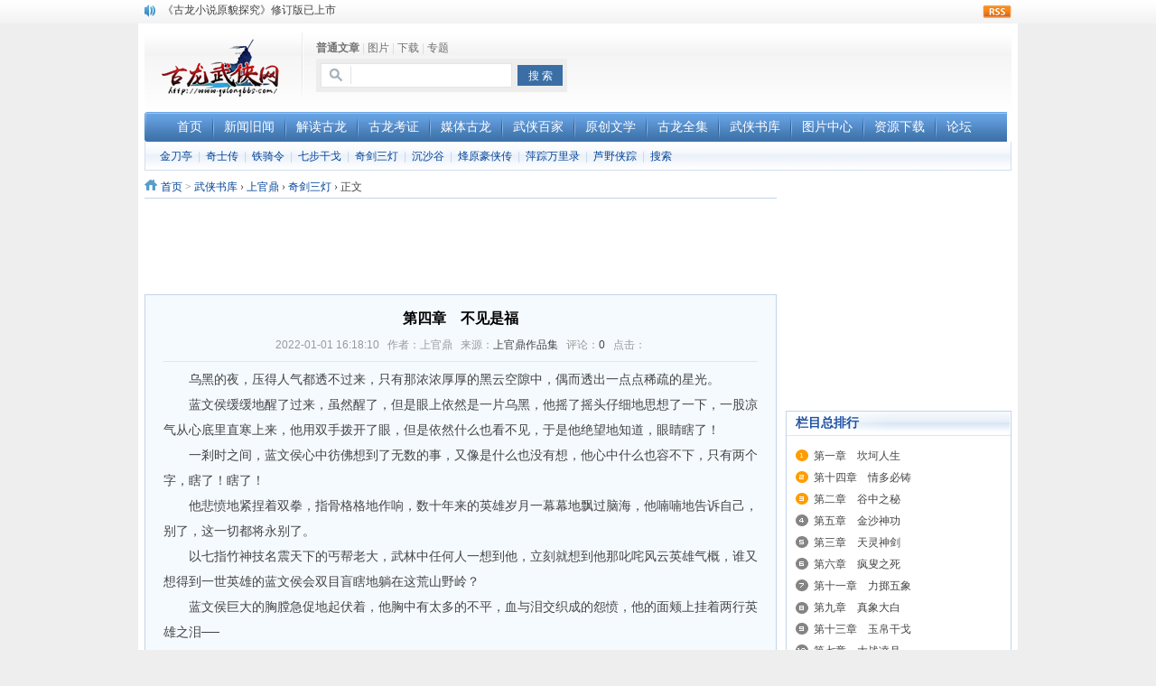

--- FILE ---
content_type: text/html
request_url: https://gulongbbs.com/wuxia/shangguanding/qjsd/13294.html
body_size: 23286
content:
<!DOCTYPE html PUBLIC "-//W3C//DTD XHTML 1.0 Transitional//EN" "https://www.w3.org/TR/xhtml1/DTD/xhtml1-transitional.dtd">
<html xmlns="https://www.w3.org/1999/xhtml">
<head>
<meta http-equiv="Content-Type" content="text/html; charset=utf-8" />
<meta http-equiv="X-UA-Compatible" content="IE=7" />
<title>第四章　不见是福 - 上官鼎《奇剑三灯》 - 古龙武侠网</title>
<meta name="keywords" content="第四章　不见是福,奇剑三灯,上官鼎奇剑三灯">
<meta name="description" content="上官鼎《奇剑三灯》第四章　不见是福 ">
<meta http-equiv="Cache-Control" content="no-siteapp" />
<meta http-equiv="Cache-Control" content="no-transform" />
<meta http-equiv="mobile-agent" content="format=html5; url=https://m.gulongbbs.com/wuxia/shangguanding/qjsd/13294.html">
<meta http-equiv="mobile-agent" content="format=xhtml; url=https://m.gulongbbs.com/wuxia/shangguanding/qjsd/13294.html">
<link rel="alternate" type="application/vnd.wap.xhtml+xml" media="handheld" href="https://m.gulongbbs.com/wuxia/shangguanding/qjsd/13294.html">
<link href="/statics/css/reset.css" rel="stylesheet" type="text/css" />
<link href="/statics/css/default_blue.css" rel="stylesheet" type="text/css" />
<script src="/statics/js/uaredirect.js" type="text/javascript"></script>
<script type="text/javascript">uaredirect("https://m.gulongbbs.com/wuxia/shangguanding/qjsd/13294.html");</script>
<script type="text/javascript" src="/statics/js/jquery.min.js"></script>
<script type="text/javascript" src="/statics/js/jquery.sgallery.js"></script>
<script type="text/javascript" src="/statics/js/search_common.js"></script>
</head>
<body>
<div class="body-top">
    <div class="content" zzz="13294">
        		<div id="announ">
                 <ul>
                     <li> <a href="/index.php?m=announce&c=index&a=show&aid=7">“武侠书库”查缺补漏活动圆满结束</a></li>
                                        <li> <a href="/index.php?m=announce&c=index&a=show&aid=6">《古龙小说原貌探究》修订版已上市</a></li>
                                        <li> <a href="/index.php?m=announce&c=index&a=show&aid=5">顾雪衣《古龙武侠小说知见录》上市</a></li>
                                    </ul>
            </div>
     	 <script type="text/javascript">
$(function(){
	startmarquee('announ',22,1,500,3000);
})
</script>
            <div class="login lh24 blue"><a href="/index.php?m=content&c=rss&siteid=1" class="rss ib">rss</a><span class="rt"><script type="text/javascript">document.write('<iframe src="/index.php?m=member&c=index&a=mini&forward='+encodeURIComponent(location.href)+'&siteid=1" allowTransparency="true"  width="500" height="24" frameborder="0" scrolling="no"></iframe>')</script></span></div>
    </div>
</div>
<div class="header">
	<div class="logo"><a href="/"><img src="/statics/images/logo.png" /></a></div>

    <div class="search">
    	<div class="tab" id="search">
																<a href="javascript:;" onclick="setmodel(1, $(this));" style="outline:medium none;" hidefocus="true"  class="on" >普通文章</a><span> | </span>										<a href="javascript:;" onclick="setmodel(3, $(this));" style="outline:medium none;" hidefocus="true" >图片</a><span> | </span>										<a href="javascript:;" onclick="setmodel(2, $(this));" style="outline:medium none;" hidefocus="true" >下载</a><span> | </span>										<a href="javascript:;" onclick="setmodel(52, $(this));" style="outline:medium none;" hidefocus="true" >专题</a>								</div>
        <div class="bd">
            <form action="/index.php" method="get" target="_blank">
				<input type="hidden" name="m" value="search"/>
				<input type="hidden" name="c" value="index"/>
				<input type="hidden" name="a" value="init"/>
				<input type="hidden" name="typeid" value="1" id="typeid"/>
				<input type="hidden" name="siteid" value="1" id="siteid"/>
                <input type="text" class="text" name="q" id="q"/><input type="submit" value="搜 索" class="button" />
            </form>
        </div>
    </div>
    <div class="banner"><script type="text/javascript" src="/js/60460_top_ys.js"></script></div>
    <div class="bk3"></div>
    <div class="nav-bar">
    	<nav>
    	        	<ul class="nav-site">
			<li><a href="/"><span>首页</span></a></li>
						<li class="line">|</li>
			<li><a href="/xwjw/"><span>新闻旧闻</span></a></li>
						<li class="line">|</li>
			<li><a href="/jiedu/"><span>解读古龙</span></a></li>
						<li class="line">|</li>
			<li><a href="/kaogu/"><span>古龙考证</span></a></li>
						<li class="line">|</li>
			<li><a href="/media/"><span>媒体古龙</span></a></li>
						<li class="line">|</li>
			<li><a href="/wxmj/"><span>武侠百家</span></a></li>
						<li class="line">|</li>
			<li><a href="/originality/"><span>原创文学</span></a></li>
						<li class="line">|</li>
			<li><a href="/book/"><span>古龙全集</span></a></li>
						<li class="line">|</li>
			<li><a href="/wuxia/"><span>武侠书库</span></a></li>
						<li class="line">|</li>
			<li><a href="/photo/"><span>图片中心</span></a></li>
						<li class="line">|</li>
			<li><a href="/download/"><span>资源下载</span></a></li>
						<li class="line">|</li>
			<li><a href="https://bbs.gulongbbs.com/"><span>论坛</span></a></li>
			            </ul>
        		        </nav>
    </div> 
	    <div class="subnav">
								<a href="/wuxia/shangguanding/jdt/">金刀亭</a><span> | </span>
						<a href="/wuxia/shangguanding/qisz/">奇士传</a><span> | </span>
						<a href="/wuxia/shangguanding/tqil/">铁骑令</a><span> | </span>
						<a href="/wuxia/shangguanding/qbgg/">七步干戈</a><span> | </span>
						<a href="/wuxia/shangguanding/qjsd/">奇剑三灯</a><span> | </span>
						<a href="/wuxia/shangguanding/csgu/">沉沙谷</a><span> | </span>
						<a href="/wuxia/shangguanding/fyhz/">烽原豪侠传</a><span> | </span>
						<a href="/wuxia/shangguanding/pzwl/">萍踪万里录</a><span> | </span>
						<a href="/wuxia/shangguanding/lyxz/">芦野侠踪</a><span> | </span>
			            	<a href="/index.php?m=content&c=search&catid=713">搜索</a>    </div>
	</div>
</div>
<div class="bk6"></div>
<div class="main">
	<div class="col-left">
    	<div class="crumbs"><a href="/">首页</a><span> &gt; </span><a href="/wuxia/">武侠书库</a>  <em>&rsaquo;</em>  <a href="/wuxia/shangguanding/">上官鼎</a>  <em>&rsaquo;</em>  <a href="/wuxia/shangguanding/qjsd/">奇剑三灯</a>  <em>&rsaquo;</em>   正文</div>
<div align="center"><script type="text/javascript" src="/js/7090_zj.js"></script></div>
<div class="bk6"></div>
        <div id="Article">
        	<h1>第四章　不见是福<br /><div class="bk8"></div>
<span>2022-01-01 16:18:10&nbsp;&nbsp;&nbsp;作者：上官鼎&nbsp;&nbsp;&nbsp;来源：<a href="/wuxia/shangguanding/">上官鼎作品集</a>&nbsp;&nbsp;&nbsp;评论：<a href="#comment_iframe" id="comment">0</a>&nbsp;&nbsp;&nbsp;点击：</span><span id="hits"></span></h1>
<!--<div class="summary" >乌黑的夜，压得人气都透不过来，只有那浓浓厚厚的黑云空隙中，偶而透出一点点稀疏的星光。蓝文侯缓缓地醒了过来，虽然醒了，但是眼上依然是一片乌黑，他摇了摇头仔细地思想了一下，一股凉气从心底里直寒上来，他用双手拨开了眼，但是依然什么也看不见。</div>-->
			<div class="content" zzz="13294">
							　　乌黑的夜，压得人气都透不过来，只有那浓浓厚厚的黑云空隙中，偶而透出一点点稀疏的星光。<br />
　　蓝文侯缓缓地醒了过来，虽然醒了，但是眼上依然是一片乌黑，他摇了摇头仔细地思想了一下，一股凉气从心底里直寒上来，他用双手拨开了眼，但是依然什么也看不见，于是他绝望地知道，眼睛瞎了！<br />
　　一剎时之间，蓝文侯心中彷佛想到了无数的事，又像是什么也没有想，他心中什么也容不下，只有两个字，瞎了！瞎了！<br />
　　他悲愤地紧捏着双拳，指骨格格地作响，数十年来的英雄岁月一幕幕地飘过脑海，他喃喃地告诉自己，别了，这一切都将永别了。<br />
　　以七指竹神技名震天下的丐帮老大，武林中任何人一想到他，立刻就想到他那叱咤风云英雄气概，谁又想得到一世英雄的蓝文侯会双目盲瞎地躺在这荒山野岭？<br />
　　蓝文侯巨大的胸膛急促地起伏着，他胸中有太多的不平，血与泪交织成的怨愤，他的面颊上挂着两行英雄之泪──<br />
　　&ldquo;白老三是已经完了，古老四大约也完了，唉，我的老天爷，难道你硬要天下的好人全都死光吗？&rdquo;<br />
　　蓝文侯喃喃地低诉着，他的心情终于渐渐地平静下来，他深吸了一口气，胸中隐隐地作痛，他大着胆再吸一口气，让那口真气在丹田里运行了一周，除了剧烈的疼痛以外，并没有中断的现象，他吐出了那口气，带着凄凉的安慰告诉自己，伤虽重，但是又一次从鬼门关拣回了生命。<br />
　　拣回了生命又怎样？难道带着这一双盲目在武林中重振雄风吗？那是不可能的，蓝文侯颓然地长叹──<br />
　　&ldquo;完了，一切都完了。&rdquo;<br />
　　忽然，他发觉自己的身上覆盖着一条薄薄的毯子，他当下大大地吃了一惊，这是怎么一回事？<br />
　　他分明地记得自己从那惨不忍睹的血斗中挨了掌震滚落下来，怎么说也不该有这么一条毯子呀！<br />
　　他用手摸着那条薄毯，软绵绵的，像是细羊毛织成的，他拿到鼻尖闻了闻，一股清幽的淡淡香气传入鼻中，他不禁愣住了。<br />
　　这时，他听到一个带着羞涩的温柔声音在耳旁道：&ldquo;你醒了吗？&rdquo;<br />
　　蓝文侯惊得要坐起来，一只温暖的手轻轻地按在他的肩上，蓝文侯道：&ldquo;你&hellip;&hellip;你&hellip;&hellip;你是谁？&rdquo;<br />
　　那温柔的声音道：&ldquo;你听不出来吗？&rdquo;<br />
　　蓝文侯听她这么说，又觉得这声音似乎有些耳熟了，但是怎么想一时也想不出来这究竟会是谁，他仔细地回味这声音，摇了摇头道：&ldquo;我──我想不起来，姑娘，我们见过吗？&rdquo;<br />
　　他从那声音上判断是个年轻女子，是以便称以&ldquo;姑娘&rdquo;，耳旁但听得那&ldquo;姑娘&rdquo;轻笑了一声，然后道：&ldquo;没有啊。&rdquo;<br />
　　蓝文侯怔了一怔道：&ldquo;多谢姑娘好心，我&hellip;&hellip;&rdquo;<br />
　　那温柔的声音道：&ldquo;你别多说话，瞧你脸上血痕，似乎是眼睛受了伤，伤得重吗？&rdquo;<br />
　　蓝文侯听到&ldquo;眼睛&rdquo;两字，便觉心上如同被针刺了一下一般，他强压抑着满腔激动，用最大的能耐平静地道：&ldquo;瞎了。&rdquo;<br />
　　一声尖叫，充满着惊震与骇然──<br />
　　&ldquo;瞎&hellip;&hellip;瞎了？&rdquo;<br />
　　那女子像是自己的眼睛被刺瞎了一般地狂叫起来，她忘情地抓住蓝文侯的双肩，颤声叫道：&ldquo;你&hellip;&hellip;你是骗人的吧&hellip;&hellip;&rdquo;<br />
　　蓝文侯感觉出那女子超出寻常的激动，他心中有一些感激，也有一些惨然，他暗思道：&ldquo;这姑娘真是好心肠。&rdquo;<br />
　　但是他不得不答道：&ldquo;是瞎了，一点也看不见了。&rdquo;<br />
　　他说完了这句话，忽然就沉寂了起来，那女子没有说一句话，彷佛在忽然之间悄悄离去了一般，过了一会，蓝文侯彷佛听到轻微的啜泣声，他低声问道：&ldquo;姑娘你──是你在哭吗？&rdquo;<br />
　　啜泣声停了下来，过了一会，那温柔的声音再度响了起来：&ldquo;不，不是。&rdquo;<br />
　　蓝文侯听到那语尾上还带着一些哽咽，在这一剎那间，蓝文侯心中忽然兴起无限的感慨，他记得平日和白老三古老四闲谈之际，白三侠曾说像丐帮十侠这种人，终生只为天下不平之事奔波拼命，到自己死的时候，只怕世上没有一个亲人会哭上一声，当时古老四豪气干云地说，大丈夫但教马革裹尸，便是死后立刻让野狗饿狼啃个精光也不打紧，要什么妇人孺子来哭孝？蓝文侯想不到只是在一夜之间，说这话的人都已尸曝荒野，而自己不过废了一双眼睛，倒有人为自己一哭，想着想着，蓝文侯不禁想得呆了。<br />
　　他怎么想也想不出这姑娘会是谁，但是那声音却是愈听愈耳熟，他忍不住问道：&ldquo;姑娘你贵姓？&rdquo;<br />
　　那女子迟疑了一会才答道：&ldquo;安，安静的安。&rdquo;<br />
　　蓝文侯道：&ldquo;在下叫蓝文侯，安姑娘好心，真是谢谢。&rdquo;<br />
　　蓝文侯虽然看不见，但是他彷佛觉得安姑娘微微地笑了一笑，他想问问这姑娘怎会半夜三更出现在这荒野山岭，又怎会素昧平生就来照料自己的伤势，但是他却不便再多问了。<br />
　　蓝文侯想了一想，问道：&ldquo;这里距离山顶有多远？&rdquo;<br />
　　那安姑娘道：&ldquo;山顶？啊！蓝先生你是问距方才那山顶？不，咱们已经离开那里啦，这里是两个山峦后面的一片牧地，不是你滚落的那里啦。&rdquo;<br />
　　蓝文侯吃了一惊，自己昏的时间可真还不短，他问道：&ldquo;现在是什么时候啦？&rdquo;<br />
　　那安姑娘道：&ldquo;天已经要亮了。&rdquo;<br />
　　蓝文侯想到自己这一生将永远再看不见太阳升起了，他的额上不禁暴出了一粒粒的汗珠。<br />
　　那安姑娘温柔地道：&ldquo;蓝先生，你&hellip;&hellip;你的眼睛一定会好的，只要好好地休养一段日子。&rdquo;<br />
　　蓝文侯扯动了嘴角作出一个淡然的苦笑，他心中在流泪，但是他的声调还是保持着宁静，像是在说另外一个人的事一般，轻轻地道：&ldquo;但愿如姑娘所说的。&rdquo;<br />
　　那安姑娘道：&ldquo;蓝先生你遭了那么大的不幸，竟能&hellip;&hellip;竟能谈笑自若，我&hellip;&hellip;我真佩服你的勇敢&hellip;&hellip;&rdquo;<br />
　　蓝文侯摇了摇头，暗自叹道：&ldquo;所谓勇敢的人，只是把泪水往肚子里咽罢了。&rdquo;<br />
　　他感到有些口渴，微微动了一动，那温柔的声音立刻在耳边响起：&ldquo;口渴？&rdquo;<br />
　　蓝文侯点了点头，他惊奇于这安姑娘超人的细心，听觉告诉他是她拿了水走近了，他挣扎着要坐起来，接着他又感觉到那只温柔的手轻轻按住了他的肩膀，他一吸气，胸口猛烈的剧痛使他忍不住哼了一声，再也坐不住，向后倒了下去。<br />
　　他的头没有碰着坚硬的石头，也没有碰着刺肤的草上，却跌在一个温暖的怀中，蓝文侯只觉得脑中嗡然发晕，他一生奔波江湖，日日夜夜所经历的只是刀剑脓血，那曾与女子妇人接近过？他只觉迷迷糊糊地，只感到那安姑娘轻轻地把他放在草地上，他才清醒过来，身上已出了一身大汗。<br />
　　那安姑娘站了起来，蓝文侯听到衣裙索索之声，轻微的脚步渐渐离去，蓝文侯忽然觉得心中升起一种依恋的情绪，他自己也说不出为什么，终于叫道：&ldquo;安姑娘──&rdquo;<br />
　　安姑娘停下身来，蓝文侯道：&ldquo;你&hellip;&hellip;你是住在这里吗？&rdquo;<br />
　　那安姑娘想了一想才答道：&ldquo;我？&hellip;&hellip;啊──是的，我与我&hellip;&hellip;爹爹住在这里&hellip;&hellip;&rdquo;<br />
　　蓝文侯呵了一声道：&ldquo;令尊大人？──&rdquo;<br />
　　安姑娘抢着道：&ldquo;他&hellip;&hellip;他本来和我住在这里，半月前到州城去啦，要&hellip;&hellip;要很久很久才回来。&rdquo;<br />
　　蓝文侯是何等老练的人物，他一听这话，便觉得多半不是真的，但是他没有作声，只是呵了一下。<br />
　　他呼吸了几下，觉得体力略有恢复，便撑着坐了起来，手撑着地，打算要站了起来道：&ldquo;那么──安姑娘，在下告辞了，多谢姑娘搭救，此恩&hellip;&hellip;&rdquo;<br />
　　他还没有说完，那安姑娘已经抢着叫了起来：&ldquo;喂──喂，你不能走──哎呀──&rdquo;<br />
　　蓝文侯刚一站起来，只觉一阵天旋地转，立刻又栽倒下去，安姑娘赶上来相扶，蓝文侯已经摔倒地上，他只闻得一阵清幽的淡香扫鼻而过，接着安姑娘的手扶住了他，带着埋怨口气的声音：&ldquo;你，你伤成这个样子，怎能就走？&rdquo;<br />
　　蓝文侯这一跤摔得还不轻，背脊骨上疼痛欲裂，想不到自己已衰弱到这个地步，他呆躺在地上不禁轻轻地叹了口气。<br />
　　那安姑娘道：&ldquo;你就在这里休养一些日子吧。&rdquo;<br />
　　蓝文侯感觉到扶在他膀臂上的那双嫩手上传来一种难以抗拒的力量，他终于点了点头。<br />
　　中午的时候，好心的安姑娘带着笑声，端了两盘蔬菜一锅饭进来，对蓝文侯道：&ldquo;来尝尝我做的饭菜，平日&hellip;&hellip;平日爹爹最是喜欢吃我烧的菜了。&rdquo;<br />
　　蓝文侯坐了起来，摸着桌上的碗筷，尝了一口饭，半生半熟有如砂石，再吃了一口菜，咸得几乎跳了起来，他想起她说平常她爹爹最喜欢吃她烧的菜，那岂不成了盐精了！<br />
　　蓝文侯心中在笑，面上可一点也看不出来，大约是那位安姑娘自己也尝了一口她亲手的杰作，这才搭讪着轻声道：&ldquo;好像太咸了一点吧！&rdquo;<br />
　　蓝文侯道：&ldquo;还好还好。&rdquo;<br />
　　那安姑娘兴味盈盈地看着蓝文侯连吃了四大碗饭，彷佛是从来没有看见过人吃这么多饭似的，她看蓝文侯吃完了饭，便把碗碟收拾了，蓝文侯静静地坐在一边，努力提气运起功来。<br />
　　瞎了眼的盲目生活，日子过得比蜗牛爬行还要慢，无聊得令人有窒息的感觉，蓝文侯每一想到以后还有几十年这样的日子要过，他不禁汗流浃背热血如沸，当他以最大的定力把如火激情压制下去后，紧接着的又是满腹满腔的寂寞与无聊。<br />
　　那好心的安姑娘寒暖问喧，照料得无微不至，蓝文侯一生也不曾过过这么舒服的日子，他觉得那安姑娘透着好些难以解释的古怪，她为什么会一个人住在荒山中？她与什么爹爹同住于此分明是句谎话，她怎能凭一个人把受伤昏迷的蓝文侯背负过数重山峦送到这里？她一个人留着蓝文侯这么一个大男人住在荒山中不怕吗？<br />
　　这许多事都难以解释，蓝文侯是个大丈夫，纵然心疑，也只有放在心中罢了，他只在黑暗中默默用功力疗治内伤，他要用最大的智慧为未来难过的数十年余生作一个最聪明的安排，但是他无法做到这一点，因为他根本无法集中心力来想这一件事，一想到那漫漫的黑暗，他就泄气了，剩下的只是一肚子的怒火。<br />
　　&ldquo;喂！你快来瞧呀，咱们门外来了一对好漂亮的白羊──&rdquo;<br />
　　蓝文侯听见那娇柔的嗓子在叫着，他扶着墙走到门口。<br />
　　&ldquo;喂──你快来瞧呀&hellip;&hellip;&rdquo;<br />
　　蓝文侯推开了门，信口答道：&ldquo;我没有眼睛怎么瞧得见呀？&rdquo;<br />
　　霎时之间，安姑娘呆住了，她的兴高采烈在剎那之间化为乌有，她失色地扶着身旁的一棵大树，忽然哭起来。<br />
　　蓝文侯缓缓地走上前去，他摸索着走到安姑娘的身旁，低声道：&ldquo;安姑娘，我说这话，丝毫没有&hellip;&hellip;没有生气的意思。&rdquo;<br />
　　安姑娘低泣着道：&ldquo;你的眼睛&hellip;&hellip;你的眼睛&hellip;&hellip;&rdquo;<br />
　　蓝文侯摸着自己的眼睛，黑漆的一片，他茫然伸出壮大的手，反慰抚着那激动抽泣的人。<br />
<br />
<div style="text-align: center">&times;　　　　　　&times;　　　　　　&times;</div>
<br />
　　渐渐，蓝文侯的内伤好了大半了，他不明白的只是为什么那安姑娘萍水相逢地却对他那么好，蓝文侯自生下来到现在，从来就没有享受过这种温暖，他想不通为什么时，只好这样苦笑着对自己说：&ldquo;她不过是可怜我一个瞎子罢了。&rdquo;<br />
　　忽然，门外传来了尖叫声，接着彷佛有野狼的嚎叫声，蓝文侯吃了一惊，伸手在桌边拾起一根棒棍，就往屋外冲出。<br />
　　他耳边听得狼声就在数尺之内，急得他忘了一切，飞奔而去，没料到在门口上被门槛一绊，哎哟一声摔了个大跟斗。<br />
　　只听得那安姑娘一声低叱：&ldquo;畜牲，撒野吗！&rdquo;<br />
　　接着是野狼痛嚎的声音，一切又恢复了平静，安姑娘回头瞧见了摔倒的蓝文侯，她走近来道：&ldquo;一只饿狼跑到咱们这儿来偷东西吃，被我打跑了。&rdquo;<br />
　　蓝文侯没有理她，他心中正在苦思一个重要的问题，从方才安姑娘那一声低叱之中，他断定那声音是熟悉的，也许平日安姑娘总是那么温柔地对他说话，使他觉不出来，但是从这一声低叱之中，他能确定他这声音他以前一定听过的！<br />
　　安姑娘见他沉思，还以为他在想打狼的事，便笑着解释道：&ldquo;一只饿狼饿得一点力气也没有了，我&hellip;&hellip;我爹爹平日也曾教过我一点粗浅功夫&hellip;&hellip;&rdquo;<br />
　　蓝文侯忽然坐了起来，他一把抓住了安姑娘的手臂，缓缓地道：&ldquo;安姑娘，你告诉我，究竟你是谁？我们以前一定见过的，一定见过的！&rdquo;<br />
　　安姑娘全身抖颤了一下，蓝文侯追问道：&ldquo;是不是？我们曾见过面──&rdquo;<br />
　　安姑娘忽然间恢复了平静，她轻声道：&ldquo;一点也不错，我们是见过的。&rdquo;<br />
　　蓝文侯道：&ldquo;告诉我，我们是在什么时候见过？&rdquo;<br />
　　安姑娘的声音忽然变得幽然：&ldquo;让我告诉你吧，是十五年前──&rdquo;<br />
　　蓝文侯惊道：&ldquo;十五年前？&rdquo;<br />
　　安姑娘道：&ldquo;是的，十五年前，在洛阳──你还记得吗？&rdquo;<br />
　　蓝文侯呵一声道：&ldquo;嗯，不错，十五年前我的确住在洛阳&hellip;&hellip;但是，但是，我什么时候见过你呀？&rdquo;<br />
　　那安姑娘道：&ldquo;蓝&hellip;&hellip;蓝文侯，你可还记得沈大娘吗？&rdquo;<br />
　　&ldquo;沈大娘？沈大娘？你&hellip;&hellip;你&hellip;&hellip;&rdquo;<br />
　　霎时之间，蓝文侯记起来了，那时他刚开始名震武林，在洛阳城外只身击退黄河三剑，成了武林中的风云人物，那一年，他为居宿的房东老太太沈大娘打抱不平一夜之间杀了四个富绅恶棍，送了三千两纹银要沈大娘逃离洛城，蓝文侯想起这一段往事，不禁又惊又疑地问道：&ldquo;你&hellip;&hellip;你就是沈大娘身边带着的那个与家人失散了的表侄女儿？&rdquo;<br />
　　安姑娘的声音忽然变得哀怨起来：&ldquo;啊，真亏你蓝大爷还记得哩，洛阳城里那个天真的少女她以为住在沈姨娘家的那个青年房客能一夜之间为她们的事杀了四个人，又毫不犹豫地送上三千两银子，那会为了什么？当然是为了她啊，那晓得，那晓得当沈大娘感激得无以为报，向那青年侠客提出将唯一的侄女许&hellip;&hellip;配&hellip;&hellip;给他时，他&hellip;&hellip;他&hellip;&hellip;他摇首一口拒绝了，还说什么施不望报的话，蓝&hellip;&hellip;蓝大侠，你真潇洒啊，你可知道你的一句话把一个少女的心完全粉碎了？&hellip;&hellip;&rdquo;<br />
　　蓝文侯听得呆了，那是十五年前的往事，他早就忘到脑后去了，想不到在这里会遇上昔日的故人，还有那一段无意中伤害了人尚不自知的隐情，他惊得说不出话来，只是额上冒着汗珠。<br />
　　那安姑娘说到后来，已经泣不成声了，蓝文侯僵硬地唤道：&ldquo;安姑娘，安姑娘，我不知该怎么说才好，你&hellip;&hellip;你后来与你沈姨妈离开洛阳后到了哪里？&rdquo;<br />
　　安姑娘道：&ldquo;姨妈带着我到了南方，第二年她老人家就去世了，可怜我孤苦伶仃一个人在混日子&hellip;&hellip;&rdquo;<br />
　　蓝文侯听她说得可怜，心中有一种说不出的难过，他以为一生行侠仗义，所作所为终生而无憾事，如今再细细想来，那其中也许不知不觉做错了许多事，伤了多少人，他想着想着，不禁汗流浃背了。<br />
　　其实一个人活在世上，最可贵的就是那一股干劲，如果人为了怕错，而不敢做事，那么世上的事由谁来做？总要有错才有对，何况是非之间只有一线之隔，一件事的是非，那只有靠时间去证明了。<br />
　　安姑娘没有再说下去，蓝文侯忍不住问道：&ldquo;后来呢？&rdquo;<br />
　　安姑娘道：&ldquo;后来？以后的十年，我完全变了另外的一个人，生活在另外一个世界中，那详细的情形你不必问，我不会告诉你的，那是我的秘密&hellip;&hellip;&rdquo;<br />
　　&ldquo;秘密？&rdquo;<br />
　　&ldquo;嗯──&rdquo;<br />
　　蓝文侯忽然想起一件事来：&ldquo;这安姑娘只是十五年前与她见过，我连她的人都全忘了，怎会记得那声音？何况我觉得那声音是那么熟悉&hellip;&hellip;&rdquo;<br />
　　他忍不住问道：&ldquo;安姑娘，咱们以后没有再见过面了吗？&rdquo;<br />
　　安姑娘顿了一顿道：&ldquo;没有，当然没有──&rdquo;<br />
　　蓝文侯皱着眉苦思着，他觉得心头的谜愈来愈难解了。<br />
<br />
<div style="text-align: center">&times;　　　　　　&times;　　　　　　&times;</div>
<br />
　　日子在黑暗中又溜去了一天。<br />
　　自从安姑娘对蓝文侯说过了以前的往事，她便不再提起那事，像是没有说过一般，每日更是细心地照料着蓝文侯，蓝文侯在心深处深深地感激着，一种看似轻淡其实日趋浓厚的感情在蓝文侯心中滋长着。<br />
　　这一切的发展，有一天，到了最高潮──<br />
　　那天，安姑娘如同一个疯人一般狂喜着奔了进来，大声叫道：&ldquo;你瞧，你瞧，我找到了什么东西？&rdquo;<br />
　　蓝文侯愣然，她立刻又叫道：&ldquo;啊！对不起，我忘了你看不见东西，不过马上就可以看见了&hellip;&hellip;&rdquo;<br />
　　蓝文侯吃了一大惊：&ldquo;什么？你说什么？&rdquo;<br />
　　安姑娘兴奋地道：&ldquo;我在山中找到了一根&lsquo;鹿角草&rsquo;！&rdquo;<br />
　　蓝文侯道：&ldquo;什么是鹿角草？&rdquo;<br />
　　安姑娘快活地笑道：&ldquo;你不用管，有了这根鹿角草，我只要花三个时辰配制一味药石，包你的双目复明！&rdquo;<br />
　　蓝文侯半信半疑地问道：&ldquo;真的？&rdquo;<br />
　　安姑娘嘻嘻地笑了一笑，转过身跑到里面去了。<br />
　　三个时辰后，安姑娘带着一包热腾腾的白药膏走了近来，她叫蓝文侯躺在床上，然后把那药膏轻轻地涂在蓝文侯的眼上，蓝文侯叫道：&ldquo;好烫。&rdquo;<br />
　　安姑娘笑道：&ldquo;将就些吧。&rdquo;<br />
　　她几乎是伏在蓝文侯的身上涂弄着，蓝文侯可以感到她身上的热气与呼吸，接着他听到&ldquo;嚓&rdquo;的一声撕布的声音，他忍不住问道：&ldquo;干什么？&rdquo;<br />
　　安姑娘笑道：&ldquo;撕裙子给你包扎呀。&rdquo;<br />
　　蓝文侯抬起头来让她包扎，却正好与她碰了一个响头。<br />
　　安姑娘手中包扎着，口中快活地道：&ldquo;包好以后，过半个时辰，你把布条取下睁开眼睛瞧瞧吧，美丽的世界又属于你啦！&rdquo;<br />
　　蓝文侯道：&ldquo;我的眼睛能够再看得见时，我第一眼一定要仔细瞧瞧你这可爱的好心姑娘生得有多么可爱。&rdquo;<br />
　　安姑娘轻巧地笑道：&ldquo;咱们不是十五年前就见过了吗？&rdquo;<br />
　　蓝文侯期期艾艾地道：&ldquo;那时候，那时候&hellip;&hellip;&rdquo;<br />
　　安姑娘道：&ldquo;那时候你天天和我们住在一块，却根本没有看清楚我是圆脸还是方脸是不是？&rdquo;<br />
　　蓝文侯想了一想，强辩道：&ldquo;不，十五年了你的模样一定变了呀。&rdquo;<br />
　　安姑娘轻打了他一下，没有说话，她显然已经包扎好了，但是依然轻伏在他的身边，蓝文侯轻喟道：&ldquo;十五年，十五年，你也该有三十岁了吧&hellip;&hellip;&rdquo;<br />
　　安姑娘道：&ldquo;不止，三十二岁另三个月。&rdquo;<br />
　　忽然，蓝文侯伸手抱住了她的腰肢，低声地说：&ldquo;你记得那年你姨妈把你许配给我吗？我&hellip;&hellip;我那时真胡涂，你&hellip;&hellip;你是这么好的姑娘&hellip;&hellip;&rdquo;<br />
　　安姑娘没有说话，蓝文侯道：&ldquo;现在，是我求你，你&hellip;&hellip;你还肯嫁给我吗？&rdquo;<br />
　　安姑娘像是突然被刺了一下，她脸上的笑容全敛，轻轻地撑坐起来，蓝文侯抱着她的腰肢摇着，催问道：&ldquo;你回答我呀，你回答我呀。&rdquo;<br />
　　安姑娘尽力用温柔的声音答：&ldquo;好，好，我答应你，你先放我起来呀。&rdquo;<br />
　　蓝文侯高兴地放开了手，安姑娘站了起来，泪水已如泉涌一般地流了下来，她默默地想道：&ldquo;我该走，悄悄地远离了。&rdquo;<br />
　　她伸手摸了摸头上光秃秃的头顶，吞着自己眼泪想道：&ldquo;已经做了出家人还能恋爱吗？他是第一进入我心中的男人，也是终生唯一进入我心中的男人，就让他永远活在我心中吧，我没有欲念，也没有野心，佛不会反对他的弟子去爱人吧！&rdquo;<br />
　　她默默地望着那脸上包着布条的英伟男子，心中如巨涛拍岸一般澎湃着：&ldquo;从那十五年前第一眼起我就知道我这一生不会爱第二个人了，后来我虽做了出家人，可是我的心还是系在他的身上，那年庄人仪煽动我与他作对，我怎会中那庄人仪的诡计？只不过是要借机看他一眼罢了，想不到他一点也认不出我来，他那几个宝贝兄弟蛮烈得如火药一般，竟然真的拼起来了，我当时也气了起来，打便打吧，以前姨妈提亲的时候，你一口拒绝得好爽快，让你瞧瞧我的本事，唉，居庸关一战，想不到打得那么糟，我真是又恨又急，那几个死叫化还是不肯停手，非打到死伤流血才休，唉&hellip;&hellip;&rdquo;<br />
　　她瞟了蓝文侯一眼，继续想道：&ldquo;后来你们又来复仇，我十年来辛苦建立的威名全让你给毁了，罢，罢，毁了也就算了，毁在你的手上还有什么话好说呢？是天赐的好机会，我在这里遇上了受伤的你，能有机会为你做一些事，我是多么地高兴啊&hellip;&hellip;&rdquo;<br />
　　她轻抚了抚蓝文侯的额角，温柔地道：&ldquo;从现在起，你一句话也不能说，默默数三百下，然后就可以拆开布包了。&rdquo;<br />
　　蓝文侯点了点头，他心中正编织着美梦，&ldquo;安姑娘&rdquo;伸手拭去了眼泪，默默地对自己说道：&ldquo;该走了，真该走了，没有希望的恋爱还是埋藏在心里吧，有痛苦，让我一个担了吧，他&hellip;&hellip;他睁开眼睛的时候，我已经走远了，他也许以为我是个天上下凡的仙女哩&hellip;&hellip;&rdquo;<br />
　　她苦笑了一下，深深地望了蓝文侯几眼，忽然悄悄地，像幽灵一样地走了。<br />
　　蓝文侯默默地数着，好不容易数到了三百，他叫道：&ldquo;喂，我可以拆开了吧？&rdquo;<br />
　　没有人回答。<br />
　　他又问了一声，依然静悄悄的，他终于自己拆开了布包，一道强光射了进来，使他目眩神晕，等他再睁开眼时，美丽的世界又呈现在他的眼前了，他激动得几乎要大叫出来，但是他发现&ldquo;安姑娘&rdquo;不在了。<br />
　　他冲出门去，高声叫着，除了自己的回音外，什么也没有，他不禁又惊又疑，连忙施展轻功向山前跑去。<br />
　　他跑到了山顶，从一片丛林中忽然发现了一点白衣的影子，于是他发狂般地抄捷径追了上去，身形之快，简直疾逾流星。<br />
　　终于他接近了，从侧面的林子上抄了上去，他正想喊，忽然之间，彷佛全身的血液冻僵了──<br />
　　那白衣女子正低着头走着，脸上挂着泪痕，裙角缺了一长条，不正是给自己包扎眼睛的布条吗？但是她──她竟是大漠的金沙神功九音神尼！<br />
　　霎时之间，蓝文侯彷佛成了木偶，原来是她&hellip;&hellip;原来是她&hellip;&hellip;<br />
　　难怪她的声音那么熟，难怪她&hellip;&hellip;<br />
　　难怪她要离开！<br />
　　蓝文侯心中有千万个要喊她的心意，但是他没有勇气喊出来，这时，他心中也同样地想着：&ldquo;没有希望的恋爱，除了偷偷埋葬在心里，还有什么别的办法？我现在只要喊她一声，今后千百倍的痛苦就将压在我们两人的身上了&hellip;&hellip;&rdquo;<br />
　　他呆呆地躲在树后，心中凌乱如麻，直到山岚模糊了那纤弱的身影，泪水模糊了自己的视线。日已暮。<br />
				<!--内容关联投票-->
				                
						</div>
			<div id="pages" class="text-c"><a class="a1" href="/wuxia/shangguanding/qjsd/13294.html">上一页</a> <span>1</span> <a href="/wuxia/shangguanding/qjsd/13294_2.html">2</a> <a href="/wuxia/shangguanding/qjsd/13294_3.html">3</a> <a class="a1" href="/wuxia/shangguanding/qjsd/13294_2.html">下一页</a></div>
            <p style="margin-bottom:10px">
            <strong>相关热词搜索：</strong><a href="/index.php?m=content&c=tag&a=lists&tag=%E5%A5%87%E5%89%91%E4%B8%89%E7%81%AF" class="blue">奇剑三灯</a> 	            </p>
            <p class="f14">
                <strong>上一篇：</strong><a href="/wuxia/shangguanding/qjsd/13293.html">第三章　天灵神剑</a><br />
                <strong>下一篇：</strong><a href="/wuxia/shangguanding/qjsd/13295.html">第五章　金沙神功</a>
            </p>
                                        <div class="related">
                    <h5 class="blue">延伸阅读：</h5>
                    <ul class="list blue lh24 f14">
                                                    <li>·<a href="/wuxia/shangguanding/qjsd/13291.html" target="_blank">第一章　坎坷人生</a><span>(2022-01-01)</span></li>
                                                    <li>·<a href="/wuxia/shangguanding/qjsd/13292.html" target="_blank">第二章　谷中之秘</a><span>(2022-01-01)</span></li>
                                                    <li>·<a href="/wuxia/shangguanding/qjsd/13293.html" target="_blank">第三章　天灵神剑</a><span>(2022-01-01)</span></li>
                                                    <li>·<a href="/wuxia/shangguanding/qjsd/13295.html" target="_blank">第五章　金沙神功</a><span>(2022-01-01)</span></li>
                                                    <li>·<a href="/wuxia/shangguanding/qjsd/13296.html" target="_blank">第六章　疯叟之死</a><span>(2022-01-01)</span></li>
                                            </ul>
                </div>
                                  <div class="bk15"></div>
            <script type="text/javascript" src="/index.php?m=mood&c=index&a=init&id=713-13294-1"></script>      </div>
<div class="bk6"></div>
            <iframe src="/index.php?m=comment&c=index&a=init&commentid=content_713-13294-1&iframe=1" width="100%" height="100%" id="comment_iframe" frameborder="0" scrolling="no"></iframe>
      <div class="box">
        		<h5>评论排行</h5>
				             	<ul class="content list blue f14 row-2">
				                	<li>·<a href="/kaogu/zpkz/20051.html" target="_blank">《绝代双骄》录校后记</a><span>(3)</span></li>
					                	<li>·<a href="/wuxia/tiange/txdyj/15007.html" target="_blank">第四章　疯妇痴情</a><span>(2)</span></li>
					                	<li>·<a href="/wxmj/zpzm/6.html" target="_blank">刀劈温瑞安：细数温瑞安十大罪</a><span>(2)</span></li>
					                	<li>·<a href="/xwjw/bkjw/18783.html" target="_blank">古龙这个人</a><span>(2)</span></li>
					                	<li>·<a href="/book/jdsj/19767.html" target="_blank">第一章　名剑香花</a><span>(2)</span></li>
					                	<li>·<a href="/soft/wxxs/1.html" target="_blank">珠海古龙全集PDF版</a><span>(2)</span></li>
					                	<li>·<a href="/xwjw/bzzx/5552.html" target="_blank">顾雪衣《古龙武侠小说知见录》精装本已上市</a><span>(1)</span></li>
					                	<li>·<a href="https://www.gulongbbs.com/soft/xsjj/1.html" target="_blank">珠海古龙全集PDF版</a><span>(1)</span></li>
					                	<li>·<a href="/jiedu/zppl/12970.html" target="_blank">《午夜兰花》中的兰花先生是谁？</a><span>(1)</span></li>
					                	<li>·<a href="/media/ysxw/2898.html" target="_blank">古龙《欢乐英雄》剧版来袭，主角都是演技派</a><span>(1)</span></li>
					                	<li>·<a href="/soft/wxxs/28.html" target="_blank">阳朔《血煞魔君》PDF 三册全</a><span>(1)</span></li>
					                	<li>·<a href="/xwjw/news/18743.html" target="_blank">38年了，举酒一杯，遥祭古龙</a><span>(1)</span></li>
					                	<li>·<a href="/wuxia/qinhong/klx/21969.html" target="_blank">第九九章　良缘巧订</a><span>(1)</span></li>
					                	<li>·<a href="/wuxia/qinhong/qjzy/21151.html" target="_blank">第三十章　收回神剑谱　棋后撞岩亡</a><span>(1)</span></li>
					                	<li>·<a href="/wuxia/qinhong/gbzl/20118.html" target="_blank">第六章　黄金万两　到死可曾在手</a><span>(1)</span></li>
					                	<li>·<a href="/wxmj/zpzm/23745.html" target="_blank">延边人民出版社的功与过&mdash; 司马翎小说的版...</a><span>(1)</span></li>
					                	<li>·<a href="/wxmj/mjyx/21511.html" target="_blank">寻找朱贞木</a><span>(1)</span></li>
					                	<li>·<a href="/xwjw/news/24001.html" target="_blank">&ldquo;武侠书库&rdquo;查缺补漏计划进入攻艰阶段，恳...</a><span>(1)</span></li>
					                	<li>·<a href="/soft/wxxs/3.html" target="_blank">白玉老虎</a><span>(1)</span></li>
					                	<li>·<a href="/jiedu/plgl/27886.html" target="_blank">漫谈古龙</a><span>(1)</span></li>
					                </ul>
				        </div>
          </div>
    <div class="col-auto">
    <script type="text/javascript" src="/js/25250_ys.js"></script>
<div class="bk10"></div>
        <div class="box">
            <h5 class="title-2">栏目总排行</h5>
            <ul class="content digg">
												<li><a href="/wuxia/shangguanding/qjsd/13291.html" target="_blank" title="第一章　坎坷人生">第一章　坎坷人生</a></li>
									<li><a href="/wuxia/shangguanding/qjsd/13304.html" target="_blank" title="第十四章　情多必铸">第十四章　情多必铸</a></li>
									<li><a href="/wuxia/shangguanding/qjsd/13292.html" target="_blank" title="第二章　谷中之秘">第二章　谷中之秘</a></li>
									<li><a href="/wuxia/shangguanding/qjsd/13295.html" target="_blank" title="第五章　金沙神功">第五章　金沙神功</a></li>
									<li><a href="/wuxia/shangguanding/qjsd/13293.html" target="_blank" title="第三章　天灵神剑">第三章　天灵神剑</a></li>
									<li><a href="/wuxia/shangguanding/qjsd/13296.html" target="_blank" title="第六章　疯叟之死">第六章　疯叟之死</a></li>
									<li><a href="/wuxia/shangguanding/qjsd/13301.html" target="_blank" title="第十一章　力掷五象">第十一章　力掷五象</a></li>
									<li><a href="/wuxia/shangguanding/qjsd/13299.html" target="_blank" title="第九章　真象大白">第九章　真象大白</a></li>
									<li><a href="/wuxia/shangguanding/qjsd/13303.html" target="_blank" title="第十三章　玉帛干戈">第十三章　玉帛干戈</a></li>
									<li><a href="/wuxia/shangguanding/qjsd/13297.html" target="_blank" title="第七章　大战凌月">第七章　大战凌月</a></li>
							            </ul>
        </div>
          <div class="bk10"></div>
        <script type="text/javascript" src="/js/25250_yz.js"></script>
        <div class="bk10"></div>
        <div class="box">
            <h5 class="title-2">栏目月排行</h5>
            <ul class="content rank">
											<li><span>74</span><a href="/wuxia/shangguanding/qjsd/13291.html" class="title" title="第一章　坎坷人生">第一章　坎坷人生</a></li>
								<li><span>31</span><a href="/wuxia/shangguanding/qjsd/13300.html" class="title" title="第十章　笑语柔功">第十章　笑语柔功</a></li>
								<li><span>29</span><a href="/wuxia/shangguanding/qjsd/13304.html" class="title" title="第十四章　情多必铸">第十四章　情多必铸</a></li>
								<li><span>22</span><a href="/wuxia/shangguanding/qjsd/13293.html" class="title" title="第三章　天灵神剑">第三章　天灵神剑</a></li>
								<li><span>21</span><a href="/wuxia/shangguanding/qjsd/13299.html" class="title" title="第九章　真象大白">第九章　真象大白</a></li>
								<li><span>17</span><a href="/wuxia/shangguanding/qjsd/13297.html" class="title" title="第七章　大战凌月">第七章　大战凌月</a></li>
								<li><span>15</span><a href="/wuxia/shangguanding/qjsd/13296.html" class="title" title="第六章　疯叟之死">第六章　疯叟之死</a></li>
								<li><span>15</span><a href="/wuxia/shangguanding/qjsd/13295.html" class="title" title="第五章　金沙神功">第五章　金沙神功</a></li>
								<li><span>14</span><a href="/wuxia/shangguanding/qjsd/13294.html" class="title" title="第四章　不见是福">第四章　不见是福</a></li>
								<li><span>14</span><a href="/wuxia/shangguanding/qjsd/13301.html" class="title" title="第十一章　力掷五象">第十一章　力掷五象</a></li>
							            </ul>
        </div>
    </div>
</div>
<script type="text/javascript">
<!--
	function show_ajax(obj) {
		var keywords = $(obj).text();
		var offset = $(obj).offset();
		var jsonitem = '';
		$.getJSON("/index.php?m=content&c=index&a=json_list&type=keyword&modelid=1&id=13294&keywords="+encodeURIComponent(keywords),
				function(data){
				var j = 1;
				var string = "<div class='point key-float'><div style='position:relative'><div class='arro'></div>";
				string += "<a href='JavaScript:;' onclick='$(this).parent().parent().remove();' hidefocus='true' class='close'><span>关闭</span></a><div class='contents f12'>";
				if(data!=0) {
				  $.each(data, function(i,item){
					j = i+1;
					jsonitem += "<a href='"+item.url+"' target='_blank'>"+j+"、"+item.title+"</a><BR>";
					
				  });
					string += jsonitem;
				} else {
					string += '没有找到相关的信息！';
				}
					string += "</div><span class='o1'></span><span class='o2'></span><span class='o3'></span><span class='o4'></span></div></div>";		
					$(obj).after(string);
					$('.key-float').mouseover(
						function (){
							$(this).siblings().css({"z-index":0})
							$(this).css({"z-index":1001});
						}
					)
					$(obj).next().css({ "left": +offset.left-100, "top": +offset.top+$(obj).height()+12});
				});
	}

	function add_favorite(title) {
		$.getJSON('/api.php?op=add_favorite&title='+encodeURIComponent(title)+'&url='+encodeURIComponent(location.href)+'&'+Math.random()+'&callback=?', function(data){
			if(data.status==1)	{
				$("#favorite").html('收藏成功');
			} else {
				alert('请登录');
			}
		});
	}

$(function(){
  $('#Article .content img').LoadImage(true, 660, 660,'/statics/images/s_nopic.gif');    
})
//-->
</script>

<script language="JavaScript" src="/api.php?op=count&id=13294&modelid=1"></script>
</div>
﻿<div class="footer">
<p class="info">
<a href="/about/aboutus/" target="_blank">关于我们</a> |  
<a href="/about/contactus/" target="_blank">联系方式</a> |  
<a href="/about/copyright/" target="_blank">版权声明</a> |  
<a href="/about/up/" target="_blank">上传书籍</a> |  
<a href="/about/zhichi/" target="_blank"><strong>赞助本站</strong></a> |  
<a href="/index.php?m=link" target="_blank">友情链接</a> | <a href="https://m.gulongbbs.com/" target="_blank">手机网站</a> | <a href="/index.htm" target="_blank">返回旧版</a>
<script>
var _hmt = _hmt || [];
(function() {
  var hm = document.createElement("script");
  hm.src = "https://hm.baidu.com/hm.js?f249ce4cdbf21db93aecdd17b250bd4c";
  var s = document.getElementsByTagName("script")[0]; 
  s.parentNode.insertBefore(hm, s);
})();
</script>
<br />本站是以发扬武侠精神、推广武侠小说为宗旨的免费网站，作品收集整理自网络，版权归著作权人所有，如侵犯了您的权益，请联系删除<br />
Powered by <a href="/" target="_blank">www.gulongbbs.com</a> <a href="/index.php?m=admin" target="_blank">&copy;</a> 2004 - <script>document.write(new Date().getFullYear())</script> <img src="/statics/images/copyright.gif"/> <a href="https://beian.miit.gov.cn/" target="_blank">鲁ICP备06032231号</a></p>
</div>
<script type="text/javascript">
$(function(){
	$(".picbig").each(function(i){
		var cur = $(this).find('.img-wrap').eq(0);
		var w = cur.width();
		var h = cur.height();
	   $(this).find('.img-wrap img').LoadImage(true, w, h,'/statics/images/msg_img/loading.gif');
	});
})
</script>
</body>
</html>


--- FILE ---
content_type: text/html; charset=utf-8
request_url: https://www.google.com/recaptcha/api2/aframe
body_size: 266
content:
<!DOCTYPE HTML><html><head><meta http-equiv="content-type" content="text/html; charset=UTF-8"></head><body><script nonce="FJ7QSuQU73aEdiFb-4Srzg">/** Anti-fraud and anti-abuse applications only. See google.com/recaptcha */ try{var clients={'sodar':'https://pagead2.googlesyndication.com/pagead/sodar?'};window.addEventListener("message",function(a){try{if(a.source===window.parent){var b=JSON.parse(a.data);var c=clients[b['id']];if(c){var d=document.createElement('img');d.src=c+b['params']+'&rc='+(localStorage.getItem("rc::a")?sessionStorage.getItem("rc::b"):"");window.document.body.appendChild(d);sessionStorage.setItem("rc::e",parseInt(sessionStorage.getItem("rc::e")||0)+1);localStorage.setItem("rc::h",'1769279006902');}}}catch(b){}});window.parent.postMessage("_grecaptcha_ready", "*");}catch(b){}</script></body></html>

--- FILE ---
content_type: application/javascript
request_url: https://gulongbbs.com/js/25250_yz.js
body_size: 180
content:
document.writeln("<script async src=\'https://pagead2.googlesyndication.com/pagead/js/adsbygoogle.js?client=ca-pub-8278916172086462\'");
document.writeln("     crossorigin=\'anonymous\'></script>");
document.writeln("<!-- yz250 -->");
document.writeln("<ins class=\'adsbygoogle\'");
document.writeln("     style=\'display:inline-block;width:250px;height:250px\'");
document.writeln("     data-ad-client=\'ca-pub-8278916172086462\'");
document.writeln("     data-ad-slot=\'5978124215\'></ins>");
document.writeln("<script>");
document.writeln("     (adsbygoogle = window.adsbygoogle || []).push({});");
document.writeln("</script>");

--- FILE ---
content_type: application/javascript
request_url: https://gulongbbs.com/js/7090_zj.js
body_size: 209
content:
document.writeln("<script async src=\'https://pagead2.googlesyndication.com/pagead/js/adsbygoogle.js?client=ca-pub-8278916172086462\'");
document.writeln("     crossorigin=\'anonymous\'></script>");
document.writeln("<!-- 70090 -->");
document.writeln("<ins class=\'adsbygoogle\'");
document.writeln("     style=\'display:inline-block;width:700px;height:90px\'");
document.writeln("     data-ad-client=\'ca-pub-8278916172086462\'");
document.writeln("     data-ad-slot=\'2861016028\'></ins>");
document.writeln("<script>");
document.writeln("     (adsbygoogle = window.adsbygoogle || []).push({});");
document.writeln("</script>");